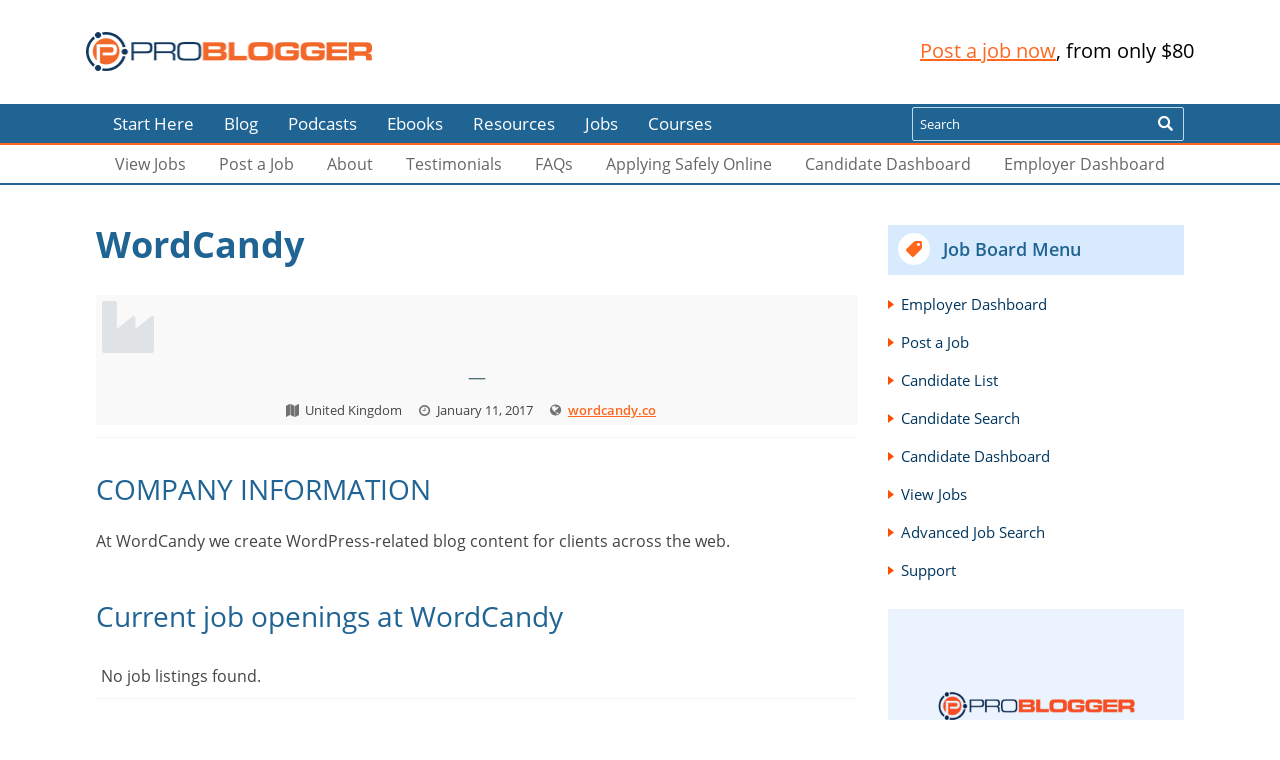

--- FILE ---
content_type: text/html; charset=UTF-8
request_url: https://problogger.com/jobs/company/wordcandy/
body_size: 8930
content:
<!DOCTYPE html>
<html lang="en-US">
<head>
  <meta charset="utf-8">
  <meta http-equiv="X-UA-Compatible" content="IE=edge">
  <meta name= "viewport" content="initial-scale=1.0, maximum-scale=1.0, user-scalable=no, width=device-width">
    <link rel="preload" as="font" type="font/woff2" href="https://problogger.com/jobs/wp-content/themes/pb-wpjobboard/build/open-sans-v16-latin-regular.woff2"
          crossorigin="anonymous"/>
    <link rel="preload" as="font" type="font/woff2" href="https://problogger.com/jobs/wp-content/themes/pb-wpjobboard/build/open-sans-v16-latin-700.woff2"
          crossorigin="anonymous"/>
    <link rel="preload" as="font" type="font/woff2" href="https://problogger.com/jobs/wp-content/themes/pb-wpjobboard/build/open-sans-v16-latin-600.woff2"
          crossorigin="anonymous"/>
    <link rel="preload" as="font" type="font/woff2" href="https://problogger.com/jobs/wp-content/themes/pb-wpjobboard/build/open-sans-v16-latin-300.woff2"
          crossorigin="anonymous"/>

<meta name="ahrefs-site-verification" content="2978998d76b7e9d9c92548ff2393c36d8f4eec38ca3f1151aeacdb3ea59c1a92">

  <meta name='robots' content='index, follow, max-image-preview:large, max-snippet:-1, max-video-preview:-1' />

	<!-- This site is optimized with the Yoast SEO plugin v20.1 - https://yoast.com/wordpress/plugins/seo/ -->
	<title>WordCandy - ProBlogger Jobs</title>
	<link rel="canonical" href="https://problogger.com/jobs/company/wordcandy/" />
	<meta property="og:locale" content="en_US" />
	<meta property="og:type" content="article" />
	<meta property="og:title" content="WordCandy - ProBlogger Jobs" />
	<meta property="og:url" content="https://problogger.com/jobs/company/wordcandy/" />
	<meta property="og:site_name" content="ProBlogger Jobs" />
	<meta property="og:image" content="https://problogger.com/jobs/wp-content/uploads/2017/06/placeholder-gravatar.png" />
	<meta property="og:image:width" content="160" />
	<meta property="og:image:height" content="160" />
	<meta property="og:image:type" content="image/png" />
	<meta name="twitter:card" content="summary_large_image" />
	<script type="application/ld+json" class="yoast-schema-graph">{"@context":"https://schema.org","@graph":[{"@type":"WebPage","@id":"https://problogger.com/jobs/company/wordcandy/","url":"https://problogger.com/jobs/company/wordcandy/","name":"WordCandy - ProBlogger Jobs","isPartOf":{"@id":"https://problogger.com/jobs/#website"},"datePublished":"2017-01-11T16:45:47+00:00","dateModified":"2017-01-11T16:45:47+00:00","breadcrumb":{"@id":"https://problogger.com/jobs/company/wordcandy/#breadcrumb"},"inLanguage":"en-US","potentialAction":[{"@type":"ReadAction","target":["https://problogger.com/jobs/company/wordcandy/"]}]},{"@type":"BreadcrumbList","@id":"https://problogger.com/jobs/company/wordcandy/#breadcrumb","itemListElement":[{"@type":"ListItem","position":1,"name":"Home","item":"https://problogger.com/jobs/"},{"@type":"ListItem","position":2,"name":"Employer","item":"https://problogger.com/jobs/company/"},{"@type":"ListItem","position":3,"name":"WordCandy"}]},{"@type":"WebSite","@id":"https://problogger.com/jobs/#website","url":"https://problogger.com/jobs/","name":"ProBlogger Jobs","description":"","publisher":{"@id":"https://problogger.com/jobs/#organization"},"potentialAction":[{"@type":"SearchAction","target":{"@type":"EntryPoint","urlTemplate":"https://problogger.com/jobs/?s={search_term_string}"},"query-input":"required name=search_term_string"}],"inLanguage":"en-US"},{"@type":"Organization","@id":"https://problogger.com/jobs/#organization","name":"ProBlogger","url":"https://problogger.com/jobs/","logo":{"@type":"ImageObject","inLanguage":"en-US","@id":"https://problogger.com/jobs/#/schema/logo/image/","url":"https://problogger.com/jobs/wp-content/uploads/2017/06/placeholder-gravatar.png","contentUrl":"https://problogger.com/jobs/wp-content/uploads/2017/06/placeholder-gravatar.png","width":160,"height":160,"caption":"ProBlogger"},"image":{"@id":"https://problogger.com/jobs/#/schema/logo/image/"}}]}</script>
	<!-- / Yoast SEO plugin. -->


<link rel='stylesheet' id='wp-block-library-css'  href='https://problogger.com/jobs/wp-includes/css/dist/block-library/style.min.css?ver=6.0.3' type='text/css' media='all' />
<style id='global-styles-inline-css' type='text/css'>
body{--wp--preset--color--black: #000000;--wp--preset--color--cyan-bluish-gray: #abb8c3;--wp--preset--color--white: #ffffff;--wp--preset--color--pale-pink: #f78da7;--wp--preset--color--vivid-red: #cf2e2e;--wp--preset--color--luminous-vivid-orange: #ff6900;--wp--preset--color--luminous-vivid-amber: #fcb900;--wp--preset--color--light-green-cyan: #7bdcb5;--wp--preset--color--vivid-green-cyan: #00d084;--wp--preset--color--pale-cyan-blue: #8ed1fc;--wp--preset--color--vivid-cyan-blue: #0693e3;--wp--preset--color--vivid-purple: #9b51e0;--wp--preset--gradient--vivid-cyan-blue-to-vivid-purple: linear-gradient(135deg,rgba(6,147,227,1) 0%,rgb(155,81,224) 100%);--wp--preset--gradient--light-green-cyan-to-vivid-green-cyan: linear-gradient(135deg,rgb(122,220,180) 0%,rgb(0,208,130) 100%);--wp--preset--gradient--luminous-vivid-amber-to-luminous-vivid-orange: linear-gradient(135deg,rgba(252,185,0,1) 0%,rgba(255,105,0,1) 100%);--wp--preset--gradient--luminous-vivid-orange-to-vivid-red: linear-gradient(135deg,rgba(255,105,0,1) 0%,rgb(207,46,46) 100%);--wp--preset--gradient--very-light-gray-to-cyan-bluish-gray: linear-gradient(135deg,rgb(238,238,238) 0%,rgb(169,184,195) 100%);--wp--preset--gradient--cool-to-warm-spectrum: linear-gradient(135deg,rgb(74,234,220) 0%,rgb(151,120,209) 20%,rgb(207,42,186) 40%,rgb(238,44,130) 60%,rgb(251,105,98) 80%,rgb(254,248,76) 100%);--wp--preset--gradient--blush-light-purple: linear-gradient(135deg,rgb(255,206,236) 0%,rgb(152,150,240) 100%);--wp--preset--gradient--blush-bordeaux: linear-gradient(135deg,rgb(254,205,165) 0%,rgb(254,45,45) 50%,rgb(107,0,62) 100%);--wp--preset--gradient--luminous-dusk: linear-gradient(135deg,rgb(255,203,112) 0%,rgb(199,81,192) 50%,rgb(65,88,208) 100%);--wp--preset--gradient--pale-ocean: linear-gradient(135deg,rgb(255,245,203) 0%,rgb(182,227,212) 50%,rgb(51,167,181) 100%);--wp--preset--gradient--electric-grass: linear-gradient(135deg,rgb(202,248,128) 0%,rgb(113,206,126) 100%);--wp--preset--gradient--midnight: linear-gradient(135deg,rgb(2,3,129) 0%,rgb(40,116,252) 100%);--wp--preset--duotone--dark-grayscale: url('#wp-duotone-dark-grayscale');--wp--preset--duotone--grayscale: url('#wp-duotone-grayscale');--wp--preset--duotone--purple-yellow: url('#wp-duotone-purple-yellow');--wp--preset--duotone--blue-red: url('#wp-duotone-blue-red');--wp--preset--duotone--midnight: url('#wp-duotone-midnight');--wp--preset--duotone--magenta-yellow: url('#wp-duotone-magenta-yellow');--wp--preset--duotone--purple-green: url('#wp-duotone-purple-green');--wp--preset--duotone--blue-orange: url('#wp-duotone-blue-orange');--wp--preset--font-size--small: 13px;--wp--preset--font-size--medium: 20px;--wp--preset--font-size--large: 36px;--wp--preset--font-size--x-large: 42px;}.has-black-color{color: var(--wp--preset--color--black) !important;}.has-cyan-bluish-gray-color{color: var(--wp--preset--color--cyan-bluish-gray) !important;}.has-white-color{color: var(--wp--preset--color--white) !important;}.has-pale-pink-color{color: var(--wp--preset--color--pale-pink) !important;}.has-vivid-red-color{color: var(--wp--preset--color--vivid-red) !important;}.has-luminous-vivid-orange-color{color: var(--wp--preset--color--luminous-vivid-orange) !important;}.has-luminous-vivid-amber-color{color: var(--wp--preset--color--luminous-vivid-amber) !important;}.has-light-green-cyan-color{color: var(--wp--preset--color--light-green-cyan) !important;}.has-vivid-green-cyan-color{color: var(--wp--preset--color--vivid-green-cyan) !important;}.has-pale-cyan-blue-color{color: var(--wp--preset--color--pale-cyan-blue) !important;}.has-vivid-cyan-blue-color{color: var(--wp--preset--color--vivid-cyan-blue) !important;}.has-vivid-purple-color{color: var(--wp--preset--color--vivid-purple) !important;}.has-black-background-color{background-color: var(--wp--preset--color--black) !important;}.has-cyan-bluish-gray-background-color{background-color: var(--wp--preset--color--cyan-bluish-gray) !important;}.has-white-background-color{background-color: var(--wp--preset--color--white) !important;}.has-pale-pink-background-color{background-color: var(--wp--preset--color--pale-pink) !important;}.has-vivid-red-background-color{background-color: var(--wp--preset--color--vivid-red) !important;}.has-luminous-vivid-orange-background-color{background-color: var(--wp--preset--color--luminous-vivid-orange) !important;}.has-luminous-vivid-amber-background-color{background-color: var(--wp--preset--color--luminous-vivid-amber) !important;}.has-light-green-cyan-background-color{background-color: var(--wp--preset--color--light-green-cyan) !important;}.has-vivid-green-cyan-background-color{background-color: var(--wp--preset--color--vivid-green-cyan) !important;}.has-pale-cyan-blue-background-color{background-color: var(--wp--preset--color--pale-cyan-blue) !important;}.has-vivid-cyan-blue-background-color{background-color: var(--wp--preset--color--vivid-cyan-blue) !important;}.has-vivid-purple-background-color{background-color: var(--wp--preset--color--vivid-purple) !important;}.has-black-border-color{border-color: var(--wp--preset--color--black) !important;}.has-cyan-bluish-gray-border-color{border-color: var(--wp--preset--color--cyan-bluish-gray) !important;}.has-white-border-color{border-color: var(--wp--preset--color--white) !important;}.has-pale-pink-border-color{border-color: var(--wp--preset--color--pale-pink) !important;}.has-vivid-red-border-color{border-color: var(--wp--preset--color--vivid-red) !important;}.has-luminous-vivid-orange-border-color{border-color: var(--wp--preset--color--luminous-vivid-orange) !important;}.has-luminous-vivid-amber-border-color{border-color: var(--wp--preset--color--luminous-vivid-amber) !important;}.has-light-green-cyan-border-color{border-color: var(--wp--preset--color--light-green-cyan) !important;}.has-vivid-green-cyan-border-color{border-color: var(--wp--preset--color--vivid-green-cyan) !important;}.has-pale-cyan-blue-border-color{border-color: var(--wp--preset--color--pale-cyan-blue) !important;}.has-vivid-cyan-blue-border-color{border-color: var(--wp--preset--color--vivid-cyan-blue) !important;}.has-vivid-purple-border-color{border-color: var(--wp--preset--color--vivid-purple) !important;}.has-vivid-cyan-blue-to-vivid-purple-gradient-background{background: var(--wp--preset--gradient--vivid-cyan-blue-to-vivid-purple) !important;}.has-light-green-cyan-to-vivid-green-cyan-gradient-background{background: var(--wp--preset--gradient--light-green-cyan-to-vivid-green-cyan) !important;}.has-luminous-vivid-amber-to-luminous-vivid-orange-gradient-background{background: var(--wp--preset--gradient--luminous-vivid-amber-to-luminous-vivid-orange) !important;}.has-luminous-vivid-orange-to-vivid-red-gradient-background{background: var(--wp--preset--gradient--luminous-vivid-orange-to-vivid-red) !important;}.has-very-light-gray-to-cyan-bluish-gray-gradient-background{background: var(--wp--preset--gradient--very-light-gray-to-cyan-bluish-gray) !important;}.has-cool-to-warm-spectrum-gradient-background{background: var(--wp--preset--gradient--cool-to-warm-spectrum) !important;}.has-blush-light-purple-gradient-background{background: var(--wp--preset--gradient--blush-light-purple) !important;}.has-blush-bordeaux-gradient-background{background: var(--wp--preset--gradient--blush-bordeaux) !important;}.has-luminous-dusk-gradient-background{background: var(--wp--preset--gradient--luminous-dusk) !important;}.has-pale-ocean-gradient-background{background: var(--wp--preset--gradient--pale-ocean) !important;}.has-electric-grass-gradient-background{background: var(--wp--preset--gradient--electric-grass) !important;}.has-midnight-gradient-background{background: var(--wp--preset--gradient--midnight) !important;}.has-small-font-size{font-size: var(--wp--preset--font-size--small) !important;}.has-medium-font-size{font-size: var(--wp--preset--font-size--medium) !important;}.has-large-font-size{font-size: var(--wp--preset--font-size--large) !important;}.has-x-large-font-size{font-size: var(--wp--preset--font-size--x-large) !important;}
</style>
<link rel='stylesheet' id='tve-ult-main-frame-css-css'  href='https://problogger.com/jobs/wp-content/plugins/thrive-ultimatum/tcb-bridge/assets/css/placeholders.css?ver=3.12' type='text/css' media='all' />
<link rel='stylesheet' id='wpjb-glyphs-css'  href='https://problogger.com/jobs/wp-content/plugins/wpjobboard/public/css/wpjb-glyphs.css?ver=5.8.2' type='text/css' media='all' />
<link rel='stylesheet' id='wpjb-css-css'  href='https://problogger.com/jobs/wp-content/plugins/wpjobboard/public/css/frontend.css?ver=5.8.2' type='text/css' media='all' />
<link rel='stylesheet' id='jobs-pb-css'  href='https://problogger.com/jobs/wp-content/themes/pb-wpjobboard/build/application-39200a774d.min.css?ver=18.08.26' type='text/css' media='all' />
<script type='text/javascript' src='https://problogger.com/jobs/wp-includes/js/jquery/jquery.min.js?ver=3.6.0' id='jquery-core-js'></script>
<script type='text/javascript' src='https://problogger.com/jobs/wp-includes/js/jquery/jquery-migrate.min.js?ver=3.3.2' id='jquery-migrate-js'></script>
<script type='text/javascript' id='application-js-js-extra'>
/* <![CDATA[ */
var adminData = {"ajaxurl":"https:\/\/problogger.com\/jobs\/wp-admin\/admin-ajax.php"};
/* ]]> */
</script>
<script type='text/javascript' src='https://problogger.com/jobs/wp-content/themes/pb-wpjobboard/build/main-92aefe57c9.js?ver=18.08.26' id='application-js-js'></script>
<script type='text/javascript' id='wpjb-js-js-extra'>
/* <![CDATA[ */
var WpjbData = {"no_jobs_found":"No job listings found","no_resumes_found":"No resumes found","load_x_more":"Load %d more","date_format":"Y\/m\/d","datepicker_date_format":"yy\/mm\/dd","max_date":"9999\/12\/31"};
/* ]]> */
</script>
<script type='text/javascript' src='https://problogger.com/jobs/wp-content/plugins/wpjobboard/public/js/frontend.js?ver=5.8.2' id='wpjb-js-js'></script>
<link rel="https://api.w.org/" href="https://problogger.com/jobs/wp-json/" /><link rel="EditURI" type="application/rsd+xml" title="RSD" href="https://problogger.com/jobs/xmlrpc.php?rsd" />
<link rel="wlwmanifest" type="application/wlwmanifest+xml" href="https://problogger.com/jobs/wp-includes/wlwmanifest.xml" /> 
<meta name="generator" content="WordPress 6.0.3" />
<link rel='shortlink' href='https://problogger.com/jobs/?p=27733' />
<link rel="alternate" type="application/json+oembed" href="https://problogger.com/jobs/wp-json/oembed/1.0/embed?url=https%3A%2F%2Fproblogger.com%2Fjobs%2Fcompany%2Fwordcandy%2F" />
<link rel="alternate" type="text/xml+oembed" href="https://problogger.com/jobs/wp-json/oembed/1.0/embed?url=https%3A%2F%2Fproblogger.com%2Fjobs%2Fcompany%2Fwordcandy%2F&#038;format=xml" />
<style type="text/css">:not(#tve) .ttfm1{font-family: 'Open Sans' !important;font-weight: 400 !important;}.ttfm1 input, .ttfm1 select, .ttfm1 textarea, .ttfm1 button {font-family: 'Open Sans' !important;font-weight: 400 !important;}:not(#tve) .ttfm1.bold_text,.ttfm1 .bold_text,.ttfm1 b,.ttfm1 strong{font-weight: 600 !important;}.ttfm1.bold_text,.ttfm1 .bold_text,.ttfm1 b,.ttfm1 strong input, .ttfm1.bold_text,.ttfm1 .bold_text,.ttfm1 b,.ttfm1 strong select, .ttfm1.bold_text,.ttfm1 .bold_text,.ttfm1 b,.ttfm1 strong textarea, .ttfm1.bold_text,.ttfm1 .bold_text,.ttfm1 b,.ttfm1 strong button {font-weight: 600 !important;}:not(#tve) .ttfm2{font-family: 'Slabo 27px' !important;font-weight: 400 !important;}.ttfm2 input, .ttfm2 select, .ttfm2 textarea, .ttfm2 button {font-family: 'Slabo 27px' !important;font-weight: 400 !important;}</style><style type="text/css" id="tve_global_variables">:root{--tcb-background-author-image:url(https://secure.gravatar.com/avatar/9e10c8524f17fd737e27b9345a40cc64?s=256&d=mm&r=g);--tcb-background-user-image:url();--tcb-background-featured-image-thumbnail:url(https://problogger.com/jobs/wp-content/plugins/thrive-visual-editor/editor/css/images/featured_image.png);}</style><style type="text/css" >.wpjb-fieldset-phone_number_verify { display: none !important; }</style><style type="text/css" id="thrive-default-styles"></style>		<style type="text/css" id="wp-custom-css">
			.page-about .thrv_wrapper ul li {
	background: none;
}

.page-about .thrv_wrapper ul li:before {
	background: none;
	top: 8px;
}

.page-id-30837 .lp-button--flat {color: white !important;}

.page-id-30837 .lp-button:hover {color: white !important;}
.single-job .wpjb-job-apply .wpjb-flash-error.wpjb-flash-small {
	background-color:#f8eeb9;
	border-color: #f8eeb9;
	color: #2c2c2c;
}		</style>
		
	<!-- Google tag (gtag.js) -->
	<script async src="https://www.googletagmanager.com/gtag/js?id=G-T06FERD257"></script>
	<script>
      window.dataLayer = window.dataLayer || [];
      function gtag(){dataLayer.push(arguments);}
      gtag('js', new Date());

      gtag('config', 'G-T06FERD257');
	</script>
  <!-- Facebook Pixel Code -->
  <script>
    !function(f,b,e,v,n,t,s)
    {if(f.fbq)return;n=f.fbq=function(){n.callMethod?
      n.callMethod.apply(n,arguments):n.queue.push(arguments)};
      if(!f._fbq)f._fbq=n;n.push=n;n.loaded=!0;n.version='2.0';
      n.queue=[];t=b.createElement(e);t.async=!0;
      t.src=v;s=b.getElementsByTagName(e)[0];
      s.parentNode.insertBefore(t,s)}(window, document,'script',
      'https://connect.facebook.net/en_US/fbevents.js');
    fbq('init', '1420262834888800');
    fbq('track', 'PageView');
  </script>
  <noscript>
    <img height="1" width="1" style="display:none"
         src="https://www.facebook.com/tr?id=1420262834888800&ev=PageView&noscript=1" alt="Facebook Pixel"/>
  </noscript>
  <!-- End Facebook Pixel Code -->
</head>
<body class="company-template-default single single-company postid-27733 company-wordcandy">
  <div id="mobile-menu">
    <ul class="responsive-menu">
      <li id="menu-item-13946" class="menu-item menu-item-type-custom menu-item-object-custom menu-item-13946"><a href="http://problogger.net/">Start Here</a></li>
<li id="menu-item-13947" class="menu-item menu-item-type-custom menu-item-object-custom menu-item-13947"><a href="http://problogger.net/blog">Blog</a></li>
<li id="menu-item-13948" class="menu-item menu-item-type-custom menu-item-object-custom menu-item-13948"><a href="https://problogger.com/podcast">Podcasts</a></li>
<li id="menu-item-14047" class="menu-item menu-item-type-custom menu-item-object-custom menu-item-14047"><a href="http://www.problogger.net/learn">Ebooks</a></li>
<li id="menu-item-13950" class="menu-item menu-item-type-custom menu-item-object-custom menu-item-13950"><a href="http://www.problogger.net/recommended-blogging-resources">Resources</a></li>
<li id="menu-item-14070" class="menu-item menu-item-type-custom menu-item-object-custom menu-item-home menu-item-14070"><a href="https://problogger.com/jobs/">Jobs</a></li>
<li id="menu-item-14048" class="menu-item menu-item-type-custom menu-item-object-custom menu-item-14048"><a href="https://courses.problogger.com/">Courses</a></li>
    </ul>
  </div>

  <header class="app-header">
      <div class="container">
          <div class="mobile-navigation">
              <div class="mobile-button" id="toggleMenuResponsive"></div>
          </div>
          <a href="https://problogger.com/jobs" class="logo" title="ProBlogger Jobs"></a>
          <div class="mobile-search">
              <span class="toggle"></span>
              <div class="wrapper">
                  <form id="mobilesearch" class="search" action="https://problogger.com/jobs/jobs" role="search"
                        method="get">
                      <label class="screen-reader-text" for="PBsearch">Search</label>
                      <button class="button" type="button" aria-label="Search Now" title="Search Now"></button>
                      <input id="PBsearch" class="input" type="text" name="query" placeholder="Search">
                  </form>
              </div>
          </div>
                        <ul class="main-menu">
                  <li class="menu-item menu-item-type-custom menu-item-object-custom menu-item-13946"><a href="http://problogger.net/">Start Here</a></li>
<li class="menu-item menu-item-type-custom menu-item-object-custom menu-item-13947"><a href="http://problogger.net/blog">Blog</a></li>
<li class="menu-item menu-item-type-custom menu-item-object-custom menu-item-13948"><a href="https://problogger.com/podcast">Podcasts</a></li>
<li class="menu-item menu-item-type-custom menu-item-object-custom menu-item-14047"><a href="http://www.problogger.net/learn">Ebooks</a></li>
<li class="menu-item menu-item-type-custom menu-item-object-custom menu-item-13950"><a href="http://www.problogger.net/recommended-blogging-resources">Resources</a></li>
<li class="menu-item menu-item-type-custom menu-item-object-custom menu-item-home menu-item-14070"><a href="https://problogger.com/jobs/">Jobs</a></li>
<li class="menu-item menu-item-type-custom menu-item-object-custom menu-item-14048"><a href="https://courses.problogger.com/">Courses</a></li>
              </ul>
                    <span class='top-cta'><a href='https://problogger.com/jobs/post-a-job/'>Post a job now</a>, from only $80</span>      </div>
  </header>

  <div id="site-wrapper">
      <div>
          <nav class="main-navigation">
              <div class="container">
                  <ul class="main-menu">
                      <li class="menu-item menu-item-type-custom menu-item-object-custom menu-item-13946"><a href="http://problogger.net/">Start Here</a></li>
<li class="menu-item menu-item-type-custom menu-item-object-custom menu-item-13947"><a href="http://problogger.net/blog">Blog</a></li>
<li class="menu-item menu-item-type-custom menu-item-object-custom menu-item-13948"><a href="https://problogger.com/podcast">Podcasts</a></li>
<li class="menu-item menu-item-type-custom menu-item-object-custom menu-item-14047"><a href="http://www.problogger.net/learn">Ebooks</a></li>
<li class="menu-item menu-item-type-custom menu-item-object-custom menu-item-13950"><a href="http://www.problogger.net/recommended-blogging-resources">Resources</a></li>
<li class="menu-item menu-item-type-custom menu-item-object-custom menu-item-home menu-item-14070"><a href="https://problogger.com/jobs/">Jobs</a></li>
<li class="menu-item menu-item-type-custom menu-item-object-custom menu-item-14048"><a href="https://courses.problogger.com/">Courses</a></li>
                  </ul>
                  <div class="column">
                      <form action="https://problogger.com/jobs/jobs" class="search-bar">
                          <label class="screen-reader-text" for="PBsearchNormal">Search</label>
                          <input type="text" class="search" placeholder="Search" value="" name="query">
                          <button class="button" aria-label="Search Now" title="Search Now"></button>
                      </form>
                  </div>
              </div>
          </nav>
          <div class="main-navigation sub-menu">
              <div class="container">
                  <ul class="main-menu">
                                                <li id="menu-item-24187" class="menu-item menu-item-type-post_type menu-item-object-page menu-item-home menu-item-24187"><a href="https://problogger.com/jobs/">View Jobs</a></li>
<li id="menu-item-24188" class="menu-item menu-item-type-post_type menu-item-object-page menu-item-24188"><a href="https://problogger.com/jobs/post-a-job/">Post a Job</a></li>
<li id="menu-item-33548" class="menu-item menu-item-type-post_type menu-item-object-page menu-item-33548"><a href="https://problogger.com/jobs/about/">About</a></li>
<li id="menu-item-14064" class="menu-item menu-item-type-post_type menu-item-object-page menu-item-14064"><a href="https://problogger.com/jobs/testimonials/">Testimonials</a></li>
<li id="menu-item-24214" class="menu-item menu-item-type-post_type menu-item-object-page menu-item-24214"><a href="https://problogger.com/jobs/faqs/">FAQs</a></li>
<li id="menu-item-30674" class="menu-item menu-item-type-post_type menu-item-object-page menu-item-30674"><a href="https://problogger.com/jobs/tips-applying-safely-online/">Applying Safely Online</a></li>
<li id="menu-item-37317" class="menu-item menu-item-type-post_type menu-item-object-page menu-item-37317"><a href="https://problogger.com/jobs/candidate-dashboard/">Candidate Dashboard</a></li>
<li id="menu-item-14073" class="menu-item menu-item-type-post_type menu-item-object-page menu-item-14073"><a href="https://problogger.com/jobs/employer-panel/">Employer Dashboard</a></li>
                                        </ul>
              </div> <!-- End of menu -->
          </div>
      </div>
      <main class="app-content">

<div class="container">
  <div class="main-content">
    <article class="single-article">
      <h1 class="title">WordCandy</h1>
            <div class="post-content">
        
<div class="wpjb wpjb-job wpjb-page-company">


    
        
            
    <div class="wpjb-top-header wpjb-use-vcard">
        <div class="wpjb-top-header-image">
                        <span class="wpjb-glyphs wpjb-icon-industry wpjb-logo-default-size"></span>
                    </div>
            
        <div class="wpjb-top-header-content">
            <div>
                <span class="wpjb-top-header-title">
                                        —
                                    </span>
                

                <ul class="wpjb-top-header-subtitle">
                    
                    <li>
                        <span class="wpjb-glyphs wpjb-icon-map"></span>
                        <span>
                                                        United Kingdom                                                    </span>
                    </li>
                    <li title=" ">
                        <span class="wpjb-glyphs wpjb-icon-clock"></span>
                        <span>January 11, 2017</span>
                    </li>
                    
                                        <li>
                        <span class="wpjb-glyphs wpjb-icon-globe"></span> 
                                                <a href="http://wordcandy.co/" class="wpjb-maybe-blank external" target="" rel="nofollow">wordcandy.co</a>
                    </li>
                                        

                    
                </ul>
                

                
            </div>
        </div>

    </div>

        
    <div class="wpjb-grid wpjb-grid-closed-top">      

                    
                
    </div>
    
    <div class="wpjb-text-box">
                <h3>Company Information</h3>
        <div class="wpjb-text">
                        <p>At WordCandy we create WordPress-related blog content for clients across the web.</p>
                    </div>
                
        
            </div>
    
    <div class="wpjb-text">
        <h3 style="font-weight:normal;text-transform: none">Current job openings at WordCandy</h3>
        
        <div class="wpjb-job-list wpjb-grid">

                                    <div class="wpjb-grid-row">
                No job listings found.            </div>
                    </div>

        <div class="wpjb-paginate-links">
                    </div>
    </div>

    
</div>
      </div>
    </article>

      </div>
  <aside class="app-sidebar" id="sidebar">
  <div class="fixed-sidebar">
    <div class="widget-wrapper"><h3 class="rounded">Job Board Menu</h3>

<ul id="wpjb_widget_jobboardmenu" class="wpjb_widget">
	        <li>
            <a href="https://problogger.com/jobs/employer-panel/">
				Employer Dashboard            </a>
        </li>
	
	        <li>
            <a href="https://problogger.com/jobs/post-a-job/add/">
				Post a Job            </a>
        </li>
	
	
	
	
	        <li>
            <a href="https://problogger.com/jobs/candidate-list/">Candidate List</a>
        </li>
        <li>
            <a href="https://problogger.com/jobs/candidate-search/">Candidate Search</a>
        </li>
	
	
	        <li>
            <a href="https://problogger.com/jobs/candidate-dashboard/">Candidate Dashboard</a>
        </li>
	
	        <li>
            <a href="https://problogger.com/jobs/jobs/">
				View Jobs            </a>
        </li>
	

	        <li>
            <a href="https://problogger.com/jobs/jobs/advanced-search/">
				Advanced Job Search            </a>
        </li>
	
	<li>
		<a href="/cdn-cgi/l/email-protection#6903060b1a29191b060b05060e0e0c1b470a0604">Support</a>
	</li>

	</ul>

</div><div class="widget_text widget-wrapper"><div class="textwidget custom-html-widget"><a href="https://problogger.com/freelance-writing-guide/" target="_blank" rel="noopener"><img src="https://problogger.com/jobs/wp-content/uploads/2020/09/problogger-ultimate-guide-to-freelance-writing.png" alt="ProBlogger's Ultimate Guide 
to Freelance Writing" width="792" height="1122" loading="lazy" layout="responsive" class="alignnone size-full "></a></div></div><div class="widget-wrapper"><h3 class="rounded">Subscribe via RSS</h3>			<div class="textwidget">  <a href="http://feeds.feedblitz.com/Problogger/Jobs" class="external" rel="nofollow">All Jobs</a>
      <a href="http://feeds.feedblitz.com/Problogger/Jobs" class="icon-rss external" rel="nofollow"></a></div>
		</div><div class="widget-wrapper"><h3 class="rounded">Create a Job Alert</h3>
    
    
    <script data-cfasync="false" src="/cdn-cgi/scripts/5c5dd728/cloudflare-static/email-decode.min.js"></script><script type="text/javascript">
    if (typeof ajaxurl === 'undefined') {
        ajaxurl = "https://problogger.com/jobs/wp-admin/admin-ajax.php";
    }
    </script>

    <div class="wpjb-widget-alert wpjb">
        <form action="https://problogger.com/jobs/company/wordcandy/" method="post">
        <input type="hidden" name="add_alert" value="1" />
        <ul id="wpjb_widget_alerts" class="wpjb_widget">
                                                        <li>
                    <input id="keyword" name="keyword" class="wpjb-widget-alert-keyword" type="text" placeholder="Keyword"  />                </li>
                                <li>
                    <input id="email" name="email" class="wpjb-widget-alert-email" type="text" placeholder="E-mail"  />                </li>
                                        <li>
                <div class="wpjb-widget-alert-result" style="padding:2px 6px; margin: 0 0 5px 0; display: none"></div>
                <input type="submit" class="wpjb-button wpjb-widget-alert-save" value="Create Email Alert" />
            </li>
        </ul>
        </form>
    </div>

    </div>
<div class="widget-wrapper"><h3 class="rounded">Featured Jobs</h3>
<div class="wpjb wpjb-widget">
    <div class="wpjb-grid wpjb-grid-compact wpjb-grid-closed-top">
                <div class="wpjb-grid-row">
            <div class="wpjb-col-100">
                <span class="wpjb-widget-grid-link"><a href="https://problogger.com/jobs/job/script-writer-for-crime-related-youtube-channel-8/">Script Writer for crime related YouTube channel</a></span><br/>
                <span class="wpjb-sub">Anywhere, Anywhere <span class="wpjb-glyphs wpjb-icon-location"></span></span>
            </div>
        </div>
                <div class="wpjb-grid-row">
            <div class="wpjb-col-100">
                <span class="wpjb-widget-grid-link"><a href="https://problogger.com/jobs/job/script-writer-for-celebrity-related-youtube-channel-9/">Script Writer for celebrity  related YouTube channel</a></span><br/>
                <span class="wpjb-sub">Anywhere <span class="wpjb-glyphs wpjb-icon-location"></span></span>
            </div>
        </div>
                <div class="wpjb-grid-row">
            <div class="wpjb-col-100">
                <span class="wpjb-widget-grid-link"><a href="https://problogger.com/jobs/job/script-writer-for-crime-cartel-related-youtube-channel-2/">Script Writer for crime/cartel related YouTube channel</a></span><br/>
                <span class="wpjb-sub">Anywhere, Anywhere <span class="wpjb-glyphs wpjb-icon-location"></span></span>
            </div>
        </div>
                 
    </div>
</div>

</div>  </div>
</aside>
</div>
        </main>
        <footer class="app-footer">
          <div class="widgets-container">
            <div class="container">
              <div class="footer-widget-wrapper">
                                                              </div>
            </div>
          </div>
          <div class="bottom">
            <div class="container">
              <ul class="footer-menu">
                              </ul>
              <span class="copy">Copyright &copy; 2026 Problogger.com &middot; All Rights Reserved</span>
            </div>
          </div>
        </footer>
      </div>
    </div>
    <script type='text/javascript'>( $ => {
	/**
	 * Displays toast message from storage, it is used when the user is redirected after login
	 */
	if ( window.sessionStorage ) {
		$( window ).on( 'tcb_after_dom_ready', () => {
			let message = sessionStorage.getItem( 'tcb_toast_message' );

			if ( message ) {
				tcbToast( sessionStorage.getItem( 'tcb_toast_message' ), false );
				sessionStorage.removeItem( 'tcb_toast_message' );
			}
		} );
	}

	/**
	 * Displays toast message
	 */
	function tcbToast( message, error, callback ) {
		/* Also allow "message" objects */
		if ( typeof message !== 'string' ) {
			message = message.message || message.error || message.success;
		}
		if ( ! error ) {
			error = false;
		}
		TCB_Front.notificationElement.toggle( message, error ? 'error' : 'success', callback );
	}
} )( typeof ThriveGlobal === 'undefined' ? jQuery : ThriveGlobal.$j );
</script><style>.wpjb-element-name-your_name {display: none;visibility: hidden;}</style><style type="text/css" id="tcb-style-base-tve_notifications-66142"  onLoad="typeof window.lightspeedOptimizeStylesheet === 'function' && window.lightspeedOptimizeStylesheet()" class="tcb-lightspeed-style"></style><style type="text/css" id="tve_notification_styles"></style>
<div class="tvd-toast tve-fe-message" style="display: none">
	<div class="tve-toast-message tve-success-message">
		<div class="tve-toast-icon-container">
			<span class="tve_tick thrv-svg-icon"></span>
		</div>
		<div class="tve-toast-message-container"></div>
	</div>
</div><script type='text/javascript' id='tve-dash-frontend-js-extra'>
/* <![CDATA[ */
var tve_dash_front = {"ajaxurl":"https:\/\/problogger.com\/jobs\/wp-admin\/admin-ajax.php","force_ajax_send":"1","is_crawler":"","recaptcha":[],"post_id":"27733"};
/* ]]> */
</script>
<script type='text/javascript' src='https://problogger.com/jobs/wp-content/plugins/thrive-visual-editor/thrive-dashboard/js/dist/frontend.min.js?ver=3.12' id='tve-dash-frontend-js'></script>
<script type='text/javascript' src='https://problogger.com/jobs/wp-includes/js/underscore.min.js?ver=1.13.3' id='underscore-js'></script>
<script type='text/javascript' id='wp-util-js-extra'>
/* <![CDATA[ */
var _wpUtilSettings = {"ajax":{"url":"\/jobs\/wp-admin\/admin-ajax.php"}};
/* ]]> */
</script>
<script type='text/javascript' src='https://problogger.com/jobs/wp-includes/js/wp-util.min.js?ver=6.0.3' id='wp-util-js'></script>
<script type='text/javascript' src='https://problogger.com/jobs/wp-content/plugins/wpjobboard/public/js/serialize.js?ver=5.8.2' id='wpjb-serialize-js'></script>
<script type='text/javascript' id='wpjb-alert-js-extra'>
/* <![CDATA[ */
var wpjb_alert_lang = {"ajaxurl":"https:\/\/problogger.com\/jobs\/wp-admin\/admin-ajax.php","date_format":"Y\/m\/d","month_abbr":{"1":"Jan","2":"Feb","3":"Mar","4":"Apr","5":"May","6":"Jun","7":"Jul","8":"Aug","9":"Sep","10":"Oct","11":"Nov","12":"Dec"},"form_error":"There are errors in your form.","close_or_save_all":"'Save' or 'Cancel' all Education and Experience boxes before continuing."};
/* ]]> */
</script>
<script type='text/javascript' src='https://problogger.com/jobs/wp-content/plugins/wpjobboard/public/js/frontend-alert.js?ver=5.8.2' id='wpjb-alert-js'></script>
<script type="text/javascript">var tcb_post_lists=JSON.parse('[]');</script><script type="text/javascript">/*<![CDATA[*/if ( !window.TL_Const ) {var TL_Const={"security":"cc005e469c","ajax_url":"https:\/\/problogger.com\/jobs\/wp-admin\/admin-ajax.php","action_conversion":"tve_leads_ajax_conversion","action_impression":"tve_leads_ajax_impression","custom_post_data":[],"current_screen":{"screen_type":5,"screen_id":27733},"ignored_fields":["email","_captcha_size","_captcha_theme","_captcha_type","_submit_option","_use_captcha","g-recaptcha-response","__tcb_lg_fc","__tcb_lg_msg","_state","_form_type","_error_message_option","_back_url","_submit_option","url","_asset_group","_asset_option","mailchimp_optin","tcb_token","tve_labels","tve_mapping","_api_custom_fields","_sendParams","_autofill"],"ajax_load":0};} else { window.TL_Front && TL_Front.extendConst && TL_Front.extendConst({"security":"cc005e469c","ajax_url":"https:\/\/problogger.com\/jobs\/wp-admin\/admin-ajax.php","action_conversion":"tve_leads_ajax_conversion","action_impression":"tve_leads_ajax_impression","custom_post_data":[],"current_screen":{"screen_type":5,"screen_id":27733},"ignored_fields":["email","_captcha_size","_captcha_theme","_captcha_type","_submit_option","_use_captcha","g-recaptcha-response","__tcb_lg_fc","__tcb_lg_msg","_state","_form_type","_error_message_option","_back_url","_submit_option","url","_asset_group","_asset_option","mailchimp_optin","tcb_token","tve_labels","tve_mapping","_api_custom_fields","_sendParams","_autofill"],"ajax_load":0})} /*]]> */</script><script type='text/javascript'>
/* <![CDATA[ */
var TVE_Ult_Data = {"ajaxurl":"https:\/\/problogger.com\/jobs\/wp-admin\/admin-ajax.php","ajax_load_action":"tve_ult_ajax_load","conversion_events_action":"tve_ult_conversion_event","shortcode_campaign_ids":[],"matched_display_settings":[],"campaign_ids":[],"post_id":27733,"is_singular":true,"tu_em":"","evergreen_redirects":[]};
/* ]]> */
</script>
		<script type="text/javascript" src="https://problogger.com/jobs/wp-content/plugins/thrive-ultimatum/js/dist/no-campaign.min.js?v=3.12"></script><script>
/**
* Function that tracks a click on an outbound link in Analytics.
* This function takes a valid URL string as an argument, and uses that URL string
* as the event label. Setting the transport method to ‘beacon’ lets the hit be sent
* using ‘navigator.sendBeacon’ in browser that support it.
*/
var trackOutboundLink = function(url) {
   ga('send', 'event', 'outbound', 'click', url, {
     'transport': 'beacon',
     'hitCallback': function(){document.location = url;}
   });
}
</script>
  <script defer src="https://static.cloudflareinsights.com/beacon.min.js/vcd15cbe7772f49c399c6a5babf22c1241717689176015" integrity="sha512-ZpsOmlRQV6y907TI0dKBHq9Md29nnaEIPlkf84rnaERnq6zvWvPUqr2ft8M1aS28oN72PdrCzSjY4U6VaAw1EQ==" data-cf-beacon='{"version":"2024.11.0","token":"8f9c0164d0ce4a1b8788329ca7d39b60","r":1,"server_timing":{"name":{"cfCacheStatus":true,"cfEdge":true,"cfExtPri":true,"cfL4":true,"cfOrigin":true,"cfSpeedBrain":true},"location_startswith":null}}' crossorigin="anonymous"></script>
</body>
</html>
